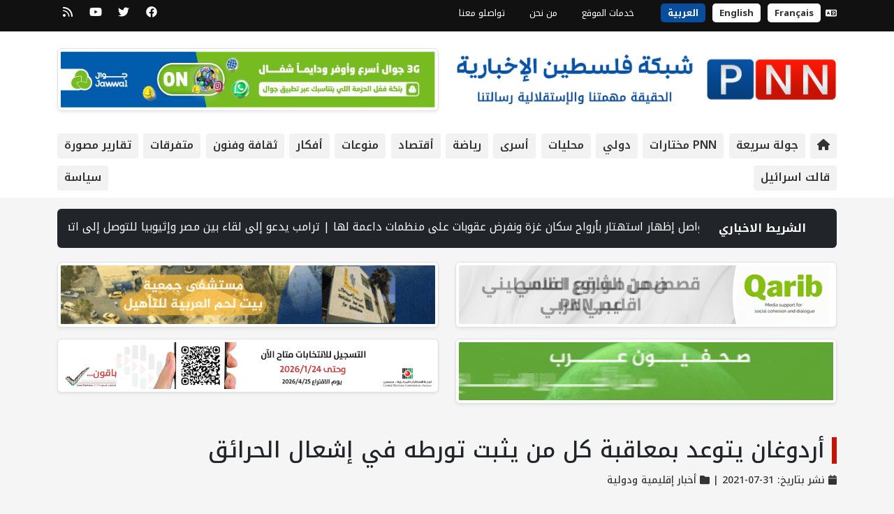

--- FILE ---
content_type: text/html; charset=UTF-8
request_url: https://pnn.ps/tape-news
body_size: 2249
content:
["\u0627\u0644\u0627\u062d\u062a\u0644\u0627\u0644 \u064a\u062c\u0628\u0631 \u0645\u0648\u0627\u0637\u0646\u0627 \u0639\u0644\u0649 \u0625\u062e\u0644\u0627\u0621 \u0645\u0646\u0632\u0644\u0647 \u0641\u064a \u064a\u0639\u0628\u062f","\"\u0645\u062d\u062f\u062b \u0627\u0631\u062a\u0641\u0627\u0639 \u0639\u062f\u062f \u0627\u0644\u0634\u0647\u062f\u0627\u0621 \u0627\u0644\u0649 11 \u0634\u0647\u064a\u062f \u0628\u064a\u0646\u0647\u0645 \u062b\u0644\u0627\u062b\u0629 \u0635\u062d\u0641\u064a\u064a\u0646 \u0628\u0646\u064a\u0631\u0627\u0646 \u0648\u0642\u0635\u0641 \u0627\u0644\u0627\u062d\u062a\u0644\u0627\u0644 \u0639\u062f\u0629 \u0645\u0646\u0627\u0637\u0642 \u0641\u064a \u0642\u0637\u0627\u0639 \u063a\u0632\u0629","\u0645\u0628\u0627\u062f\u0631\u0629 \"\u0628\u064a\u062a \u0641\u062c\u0627\u0631 \u062e\u0636\u0631\u0627\u0621\" \u062a\u0646\u0637\u0644\u0642 \u0644\u062a\u0639\u0632\u064a\u0632 \u0627\u0644\u0639\u0645\u0644 \u0627\u0644\u0628\u064a\u0626\u064a \u0627\u0644\u0645\u0633\u062a\u062f\u0627\u0645 \u0648\u0627\u0644\u0634\u0631\u0627\u0643\u0629 \u0627\u0644\u0645\u0624\u0633\u0633\u064a\u0629 \u0641\u064a \u0645\u062d\u0627\u0641\u0638\u0629 \u0628\u064a\u062a \u0644\u062d\u0645","\u0641\u0644\u0633\u0637\u064a\u0646 \u062a\u0634\u0627\u0631\u0643 \u0641\u064a \u0627\u0644\u062f\u0648\u0631\u0629 \u0627\u0644\u062b\u0627\u0645\u0646\u0629 \u0648\u0627\u0644\u0623\u0631\u0628\u0639\u064a\u0646 \u0644\u0644\u062c\u0646\u0629 \u0627\u0644\u0625\u0633\u0644\u0627\u0645\u064a\u0629 \u0644\u0644\u0634\u0624\u0648\u0646 \u0627\u0644\u0627\u0642\u062a\u0635\u0627\u062f\u064a\u0629 \u0648\u0627\u0644\u062b\u0642\u0627\u0641\u064a\u0629 \u0648\u0627\u0644\u0627\u062c\u062a\u0645\u0627\u0639\u064a\u0629 \u0641\u064a \u062c\u062f\u0629","\u0627\u0644\u0634\u0631\u0637\u0629 \u0627\u0644\u0641\u0644\u0633\u0637\u064a\u0646\u064a\u0629 \u062a\u0635\u062f\u0631 \u0625\u062d\u0635\u0627\u0626\u064a\u062a\u0647\u0627 \u0627\u0644\u0633\u0646\u0648\u064a\u0629 \u062d\u0648\u0644 \u0642\u0636\u0627\u064a\u0627 \u0627\u0639\u062a\u062f\u0627\u0621\u0627\u062a \u0627\u0644\u0645\u0633\u062a\u0639\u0645\u0631\u064a\u0646","\u0634\u0647\u064a\u062f\u0627\u0646 \u0641\u064a \u063a\u0627\u0631\u062a\u064a\u0646 \u0625\u0633\u0631\u0627\u0626\u064a\u0644\u064a\u062a\u064a\u0646 \u0627\u0633\u062a\u0647\u062f\u0641\u062a\u0627 \u0645\u0631\u0643\u0628\u062a\u064a\u0646 \u062c\u0646\u0648\u0628 \u0644\u0628\u0646\u0627\u0646","\u0645\u0635\u0631 \u062a\u0639\u0644\u0646 \u0642\u0628\u0648\u0644\u0647\u0627 \u062f\u0639\u0648\u0629 \u062a\u0631\u0627\u0645\u0628 \u0644\u0644\u0627\u0646\u0636\u0645\u0627\u0645 \u0625\u0644\u0649 \u0645\u062c\u0644\u0633 \u0627\u0644\u0633\u0644\u0627\u0645 \u0627\u0644\u062e\u0627\u0635 \u0628\u0625\u0646\u0647\u0627\u0621 \u0627\u0644\u062d\u0631\u0628 \u0641\u064a \u063a\u0632\u0629","\u062a\u0631\u0627\u0645\u0628 \u064a\u062f\u0639\u0648 \u0625\u0644\u0649 \u0645\u0641\u0627\u0648\u0636\u0627\u062a \u0641\u0648\u0631\u064a\u0629 \u0644\u0644\u0627\u0633\u062a\u062d\u0648\u0627\u0630 \u0639\u0644\u0649 \u063a\u0631\u064a\u0646\u0644\u0627\u0646\u062f \u0648\u064a\u0624\u0643\u062f \u0639\u062f\u0645 \u0627\u0633\u062a\u062e\u062f\u0627\u0645 \u0627\u0644\u0642\u0648\u0629","\u0645\u0648\u0638\u0641\u0648 \u0627\u0644\u0623\u0648\u0646\u0631\u0648\u0627 \u064a\u0639\u0644\u0646\u0648\u0646 \u0625\u0636\u0631\u0627\u0628\u064b\u0627 \u0627\u062d\u062a\u062c\u0627\u062c\u064b\u0627 \u0639\u0644\u0649 \u062a\u0642\u0644\u064a\u0635 \u0627\u0644\u0631\u0648\u0627\u062a\u0628 \u0648\u0641\u0635\u0644 \u0627\u0644\u0645\u0626\u0627\u062a","\u0627\u0644\u0627\u062d\u062a\u0644\u0627\u0644 \u0627\u0644\u0625\u0633\u0631\u0627\u0626\u064a\u0644\u064a \u064a\u0639\u062a\u0642\u0644 \u0637\u0641\u0644\u0627\u064b \u0645\u0646 \u062c\u0646\u064a\u0646 \u0648\u064a\u0642\u062a\u062d\u0645 \u0645\u0646\u0637\u0642\u0629 \u0633\u0643\u0646\u0627\u062a \u0627\u0644\u062c\u0627\u0645\u0639\u0629 \u0627\u0644\u0639\u0631\u0628\u064a\u0629 \u0627\u0644\u0623\u0645\u0631\u064a\u0643\u064a\u0629","\u0642\u0637\u0631 \u0648\u0641\u0631\u0646\u0633\u0627 \u062a\u0628\u062d\u062b\u0627\u0646 \u0627\u0644\u0645\u0644\u0641\u0627\u062a \u0627\u0644\u0625\u0642\u0644\u064a\u0645\u064a\u0629 \u0641\u064a \u062f\u0627\u0641\u0648\u0633 \u0628\u064a\u0646\u0647\u0627 \u063a\u0632\u0629 \u0648\u0625\u064a\u0631\u0627\u0646 \u0648\u0633\u0648\u0631\u064a\u0627","\u0627\u0644\u0627\u062a\u062d\u0627\u062f \u0627\u0644\u0623\u0648\u0631\u0648\u0628\u064a \u064a\u062f\u064a\u0646 \u0627\u0642\u062a\u062d\u0627\u0645 \u0645\u0642\u0631 \u0627\u0644\u0623\u0648\u0646\u0631\u0648\u0627 \u0641\u064a \u0627\u0644\u0642\u062f\u0633 \u0648\u064a\u0639\u062a\u0628\u0631\u0647 \u0627\u0646\u062a\u0647\u0627\u0643\u064b\u0627 \u062e\u0637\u064a\u0631\u064b\u0627","\u0646\u0642\u0627\u0628\u0629 \u0627\u0644\u0635\u062d\u0641\u064a\u064a\u0646 \u0627\u0644\u0641\u0644\u0633\u0637\u064a\u0646\u064a\u064a\u0646 \u062a\u062f\u064a\u0646 \u0627\u063a\u062a\u064a\u0627\u0644 \u062b\u0644\u0627\u062b\u0629 \u0635\u062d\u0641\u064a\u064a\u0646 \u0628\u063a\u0632\u0629 \u0648\u062a\u0639\u062a\u0628\u0631\u0647 \u062c\u0631\u064a\u0645\u0629 \u062d\u0631\u0628","\u0631\u0626\u064a\u0633 \u0627\u0644\u0648\u0632\u0631\u0627\u0621 \u0627\u0644\u0641\u0644\u0633\u0637\u064a\u0646\u064a \u064a\u0628\u062d\u062b \u0645\u0639 \u0633\u0648\u064a\u0633\u0631\u0627 \u062f\u0639\u0645 \u0641\u0644\u0633\u0637\u064a\u0646 \u0648\u0627\u0644\u0633\u064a\u0627\u0633\u0627\u062a \u0627\u0644\u0625\u0646\u0633\u0627\u0646\u064a\u0629 \u0641\u064a \u063a\u0632\u0629 \u0648\u0627\u0644\u0636\u0641\u0629","\u0623\u0644\u0645\u0627\u0646\u064a\u0627 \u062a\u0631\u0641\u0636 \u0627\u0644\u0627\u0646\u0636\u0645\u0627\u0645 \u0625\u0644\u0649 \"\u0645\u062c\u0644\u0633 \u0627\u0644\u0633\u0644\u0627\u0645\" \u0627\u0644\u0630\u064a \u0634\u0643\u0644\u0647 \u062a\u0631\u0627\u0645\u0628 \u062e\u0634\u064a\u0629 \u062a\u0642\u0648\u064a\u0636 \u0627\u0644\u0623\u0645\u0645 \u0627\u0644\u0645\u062a\u062d\u062f\u0629","\u0627\u0644\u0647\u0644\u0627\u0644 \u0627\u0644\u0623\u062d\u0645\u0631: 5 \u0625\u0635\u0627\u0628\u0627\u062a \u0641\u064a \u0627\u0639\u062a\u062f\u0627\u0621 \u0642\u0648\u0627\u062a \u0627\u0644\u0627\u062d\u062a\u0644\u0627\u0644 \u062e\u0644\u0627\u0644 \u0627\u0642\u062a\u062d\u0627\u0645 \u062c\u0628\u0644 \u062c\u0648\u0647\u0631 \u0628\u0627\u0644\u062e\u0644\u064a\u0644","\u0627\u0644\u0628\u0631\u0644\u0645\u0627\u0646 \u0627\u0644\u0623\u0648\u0631\u0648\u0628\u064a \u064a\u0639\u0644\u0642 \u062a\u0646\u0641\u064a\u0630 \u0627\u062a\u0641\u0627\u0642\u064a\u0629 \u0627\u0644\u0631\u0633\u0648\u0645 \u0627\u0644\u062c\u0645\u0631\u0643\u064a\u0629 \u0645\u0639 \u0627\u0644\u0648\u0644\u0627\u064a\u0627\u062a \u0627\u0644\u0645\u062a\u062d\u062f\u0629","\u0645\u0635\u0631 \u062a\u0637\u0644\u0628 \u062a\u0648\u0636\u064a\u062d\u0627\u062a \u0645\u0646 \u0625\u0633\u0631\u0627\u0626\u064a\u0644 \u0628\u0639\u062f \u0627\u0633\u062a\u0647\u062f\u0627\u0641 \u0641\u0644\u0633\u0637\u064a\u0646\u064a\u064a\u0646 \u064a\u0639\u0645\u0644\u0648\u0646 \u0645\u0639 \u0644\u062c\u0646\u0629 \u0627\u0644\u0625\u063a\u0627\u062b\u0629 \u0628\u063a\u0632\u0629","\u062a\u0631\u0627\u0645\u0628 \u064a\u062f\u0639\u0648 \u0625\u0644\u0649 \u0644\u0642\u0627\u0621 \u0628\u064a\u0646 \u0645\u0635\u0631 \u0648\u0625\u062b\u064a\u0648\u0628\u064a\u0627 \u0644\u0644\u062a\u0648\u0635\u0644 \u0625\u0644\u0649 \u0627\u062a\u0641\u0627\u0642 \u062d\u0648\u0644 \u0633\u062f \u0627\u0644\u0646\u0647\u0636\u0629","\u0627\u0644\u062e\u0627\u0631\u062c\u064a\u0629 \u0627\u0644\u0623\u0645\u0631\u064a\u0643\u064a\u0629: \u062d\u0645\u0627\u0633 \u062a\u0648\u0627\u0635\u0644 \u0625\u0638\u0647\u0627\u0631 \u0627\u0633\u062a\u0647\u062a\u0627\u0631 \u0628\u0623\u0631\u0648\u0627\u062d \u0633\u0643\u0627\u0646 \u063a\u0632\u0629 \u0648\u0646\u0641\u0631\u0636 \u0639\u0642\u0648\u0628\u0627\u062a \u0639\u0644\u0649 \u0645\u0646\u0638\u0645\u0627\u062a \u062f\u0627\u0639\u0645\u0629 \u0644\u0647\u0627"]